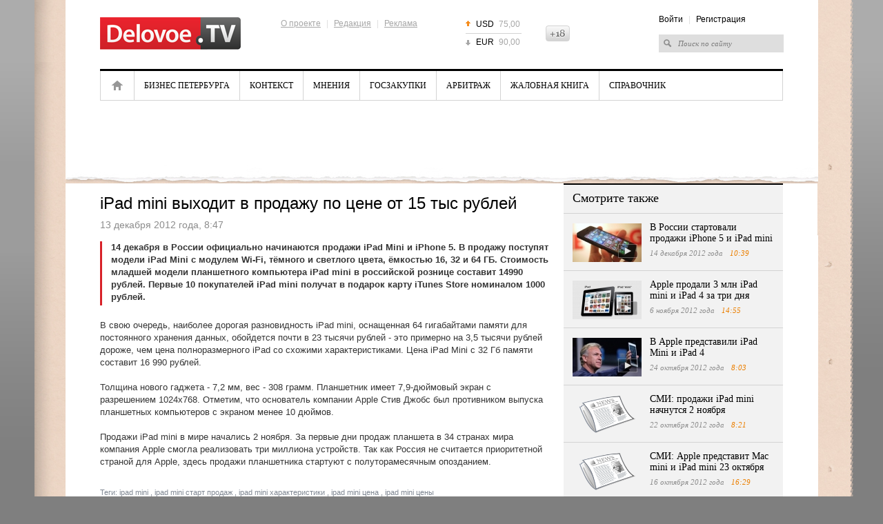

--- FILE ---
content_type: text/html; charset=UTF-8
request_url: https://delovoe.tv/event/iPad_mini_vihodit_v_prod/
body_size: 6996
content:










<!DOCTYPE html>
<html lang="ru">
<head>
    <meta http-equiv="Content-Type" content="text/html; charset=utf-8" />
    <title>iPad mini выходит в продажу по цене от 15 тыс рублей</title>
    <meta name="description" content="14 декабря в России официально начинаются продажи iPad Mini и iPhone 5. В продажу поступят модели iPad Mini с модулем Wi-Fi, тёмного и светлого цвета, ёмкостью 16, 32 и 64 ГБ. Стоимость младшей модели планшетного компьютера iPad mini в российской рознице составит 14990 рублей. Первые 10 покупателей iPad mini получат в подарок карту iTunes Store номиналом 1000 рублей." />
    <meta name="keywords" content="ipad mini, ipad mini старт продаж, ipad mini характеристики, ipad mini цена, ipad mini цены" />

    <meta name="viewport" content="width=device-width, initial-scale=1, maximum-scale=1, minimal-ui">
    <meta http-equiv="X-UA-Compatible" content="IE=edge">
    <meta name="imagetoolbar" content="no">
    <meta name="msthemecompatible" content="no">
    <meta name="cleartype" content="on">
    <meta name="HandheldFriendly" content="True">
    <meta name="format-detection" content="telephone=no">
    <meta name="format-detection" content="address=no">
    <meta name="google" value="notranslate">
    <meta name="theme-color" content="#ffffff">
    <meta name="apple-mobile-web-app-capable" content="yes">
    <meta name="apple-mobile-web-app-status-bar-style" content="black-translucent">

    <meta name="Date" content="Sat, 31 Jan 2026 23:03:59 GMT" />
    <meta name="yandex-verification" content="5e989a02dbc2c6e1" />
    <meta name="google-site-verification" content="jhKo-gBHY1P7yZkYw7DrG2YujRwIN68S-kIQKSJRvLE" />
    <meta http-equiv="pragma" content="no-cache" />
    <meta http-equiv="expires" content="0" />
    <meta property="fb:app_id" content="1004563872961781">

    
<meta property="og:title" content="iPad mini выходит в продажу по цене от 15 тыс рублей" />

<meta property="og:url" content="https://delovoe.tv/event/iPad_mini_vihodit_v_prod/" />

<meta property="og:image" content="http://static.piter.tv/img/news_default_small.png" />

<meta property="og:image:secure_url" content="https://static.piter.tv/img/news_default_small.png" />

<meta property="og:description" content="14 декабря в России официально начинаются продажи iPad Mini и iPhone 5. В продажу поступят модели iPad Mini с модулем Wi-Fi, тёмного и светлого цвета, ёмкостью 16, 32 и 64 ГБ. Стоимость младшей модели планшетного компьютера iPad mini в российской рознице составит 14990 рублей. Первые 10 покупателей iPad mini получат в подарок карту iTunes Store номиналом 1000 рублей." />

<meta property="ya:ovs:content_id" content="https://delovoe.tv/event/iPad_mini_vihodit_v_prod/" />

<meta property="ya:ovs:category" content="Шоппинг,LIFESTYLE,Неформат,Новости России и мира" />

<meta property="og:type" content="article" />

    

    <link rel="shortcut icon" href="https://delovoe.tv/delo_favicon.ico" type="image/x-icon" />
    <link rel="icon" href="https://delovoe.tv/delo_favicon.ico" type="image/x-icon" />

    <link rel="alternate" type="application/rss+xml" title="RSS" href="https://delovoe.tv/rss/" />
    <link href="https://static.piter.tv/css/dtv/fe_css/reset_6468.css" rel="stylesheet" type="text/css" />
    <link href="https://static.piter.tv/css/dtv/fe_css/global_6468.css" rel="stylesheet" type="text/css" />
    <link href="https://static.piter.tv/css/dtv/fe_css/innerpage_6468.css" rel="stylesheet" type="text/css" />
    <link href="https://static.piter.tv/css/dtv/fe_css/layers_6468.css" rel="stylesheet" type="text/css" />
    <link href="https://static.piter.tv/css/dtv/fe_css/reference_6468.css" rel="stylesheet" type="text/css" />
    <link href="https://static.piter.tv/css/dtv/fe_css/videoconf_6468.css" rel="stylesheet" type="text/css" />
    <link href="https://static.piter.tv/css/dtv/fe_css/staticpage_6468.css" rel="stylesheet" type="text/css" />
    <link href="https://static.piter.tv/css/dtv/fe_css/mobile_6468.css" rel="stylesheet" type="text/css" />
	<script async src="https://static.piter.tv/jscript/ims.js"></script>
    <script language="javascript" src="http://userapi.com/js/api/openapi.js?20" type="text/javascript"></script>
<script language="javascript" src="http://vkontakte.ru/js/api/share.js?10" type="text/javascript"></script>
<script language="javascript" src="http://stg.odnoklassniki.ru/share/odkl_share.js" type="text/javascript"></script>
<script language="javascript" src="/inc/lib/ckeditor/ckeditor.js" type="text/javascript"></script>
<script language="javascript" src="//static.piter.tv/jscript/jquery-1.8.3.min_6468.js" type="text/javascript"></script>
<script language="javascript" src="//static.piter.tv/jscript/jquery.event.drag-1.5_6468.js" type="text/javascript"></script>
<script language="javascript" src="//static.piter.tv/jscript/v2/loader_6468.js" type="text/javascript"></script>
<script language="javascript" src="//static.piter.tv/jscript/dtv/jQueryCycle_6468.js" type="text/javascript"></script>
<script language="javascript" src="//static.piter.tv/jscript/dtv/slide_init_6468.js" type="text/javascript"></script>
<script language="javascript" src="//static.piter.tv/jscript/func_6468.js" type="text/javascript"></script>
<script language="javascript" src="//static.piter.tv/jscript/dtv/mobile_6468.js" type="text/javascript"></script>

</head>
<body>
<div id="brand-page" style="background: #7f7f7f url('https://static.piter.tv/images/catalog/Oozku1aue7xgfvFVeI0wS5u62UzeSVWX.jpg') no-repeat fixed center 0;">

<div class="layout">
    
    
    <div class="wrapper">
        <div class="header">
            <a href="https://delovoe.tv" class="logo"><img src="https://static.piter.tv/img/dtv/images/delovoe-logo.png" alt="Delovoe.TV" width="204" height="47" /></a>
            <div class="info-menu">
                <div class="f-menu">
                    <a href="https://delovoe.tv/pages/about_us/">О проекте</a> |
                    <a href="https://delovoe.tv/pages/contacts/">Редакция</a> |
                    <a href="https://delovoe.tv/price_list/">Реклама</a>
                </div>
            </div>
            
<ul class="currency">
	<li class="up"><span>USD</span> 75,00</li>
	<li class="last down"><span>EUR</span> 90,00</li>
</ul>

            <div class="header18plus" style="height: 23px; overflow: hidden; width: 35px; background: transparent url('//static.piter.tv/img/dtv/images/18icon.png') no-repeat scroll 0px 0px; text-indent: -100px; float: left; margin-top: 37px;" title="Ограничение по возрасту: 18+">18+</div>
            <div class="right-block">
                <div class="info-menu">
<a href="https://delovoe.tv/login/" onclick="window.closeMobileMenu();sendRequest('',{'action':'fe_login_form'});return false;" style="cursor:pointer;">Войти</a> | <a onclick="window.closeMobileMenu();sendRequest('',{'action':'registration','ajax':1}); return false;">Регистрация</a>
</div>
                <form action="https://delovoe.tv/search_result/" method="get" >
                    <input type="text" name="query" value="Поиск по сайту" onfocus="if(this.value=='Поиск по сайту') this.value='';" onblur="if(this.value=='') this.value='Поиск по сайту';" />
                    <input type="hidden" name="sid" value="100594722879740153" />
                </form>
            </div>
            <a href="#" class="menum handler-mobile-menu-open"></a>
        </div>
        <div class="main-menu">
            <div class="main-menu-wrapper">
                <a class="close handler-mobile-menu-close"></a>
                <ul>
                    
<li class="home first"><a href="https://delovoe.tv" title="Главная">Главная</a></li>

                    
<li class=""><a href="https://delovoe.tv/news/4009/" title="Бизнес Петербурга">Бизнес Петербурга</a></li>

                    
<li class=""><a href="https://delovoe.tv/news/Kontekst/" title="Контекст">Контекст</a></li>

                    
<li class=""><a href="https://delovoe.tv/news/3986/" title="Мнения">Мнения</a></li>

                    
<li class=""><a href="https://delovoe.tv/news/4004/" title="Госзакупки">Госзакупки</a></li>

                    
<li class=""><a href="https://delovoe.tv/news/4003/" title="Арбитраж">Арбитраж</a></li>

                    
<li class=""><a href="https://delovoe.tv/news/4008/" title="Жалобная книга">Жалобная книга</a></li>

                    <li class="last"><a href="https://delovoe.tv/reference_catalog/">Справочник</a></li>
                </ul>
                <div class="right-block">
                    <div class="info-menu">
<a href="https://delovoe.tv/login/" onclick="window.closeMobileMenu();sendRequest('',{'action':'fe_login_form'});return false;" style="cursor:pointer;">Войти</a> | <a onclick="window.closeMobileMenu();sendRequest('',{'action':'registration','ajax':1}); return false;">Регистрация</a>
</div>
                    <form action="https://delovoe.tv/search_result/" method="get" >
                        <input type="text" name="query" value="Поиск по сайту" onfocus="if(this.value=='Поиск по сайту') this.value='';" onblur="if(this.value=='') this.value='Поиск по сайту';" />
                        <input type="hidden" name="sid" value="100594722879740153" />
                    </form>
                </div>
            </div>
        </div>
        <div class="contentWrapper">
            









<div class="lColumn">
    <div class="article">
        <div class="player-in">
			
            
        </div>
        <h1>iPad mini выходит в продажу по цене от 15 тыс рублей</h1>
        <div class="time">13 декабря 2012 года, 8:47 <span></span></div>
        

        <div class="txt">
            <div class="lead">14 декабря в России официально начинаются продажи iPad Mini и iPhone 5. В продажу поступят модели iPad Mini с модулем Wi-Fi, тёмного и светлого цвета, ёмкостью 16, 32 и 64 ГБ. Стоимость младшей модели планшетного компьютера iPad mini в российской рознице составит 14990 рублей. Первые 10 покупателей iPad mini получат в подарок карту iTunes Store номиналом 1000 рублей.</div>
            <div>В свою очередь, наиболее дорогая разновидность iPad mini, оснащенная 64 гигабайтами памяти для постоянного хранения данных, обойдется почти в 23 тысячи рублей - это примерно на 3,5 тысячи рублей дороже, чем цена полноразмерного iPad со схожими характеристиками. Цена iPad Mini с 32 Гб памяти составит 16 990 рублей.</div><div>&nbsp;</div><div>Толщина нового гаджета - 7,2 мм, вес - 308 грамм. Планшетник имеет 7,9-дюймовый экран с разрешением 1024х768. Отметим, что основатель компании Apple Стив Джобс был противником выпуска планшетных компьютеров с экраном менее 10 дюймов.&nbsp;</div><div>&nbsp;</div><div>Продажи iPad mini в мире начались 2 ноября. За первые дни продаж планшета в 34 странах мира компания Apple смогла реализовать три миллиона устройств. Так как Россия не считается приоритетной страной для Apple, здесь продажи планшетника стартуют с полуторамесячным опозданием.</div>
        </div>
        <div class="date-i date-tags"><ul><li>Теги: </li>
<li><a href='/search_result/?query=ipad+mini&type=1'>ipad mini</a></li>
, 
<li><a href='/search_result/?query=ipad+mini+%D1%81%D1%82%D0%B0%D1%80%D1%82+%D0%BF%D1%80%D0%BE%D0%B4%D0%B0%D0%B6&type=1'>ipad mini старт продаж</a></li>
, 
<li><a href='/search_result/?query=ipad+mini+%D1%85%D0%B0%D1%80%D0%B0%D0%BA%D1%82%D0%B5%D1%80%D0%B8%D1%81%D1%82%D0%B8%D0%BA%D0%B8&type=1'>ipad mini характеристики</a></li>
, 
<li><a href='/search_result/?query=ipad+mini+%D1%86%D0%B5%D0%BD%D0%B0&type=1'>ipad mini цена</a></li>
, 
<li><a href='/search_result/?query=ipad+mini+%D1%86%D0%B5%D0%BD%D1%8B&type=1'>ipad mini цены</a></li>
</ul></ul></div>
    </div>
    
<div id="comment_container">
	
<div id="comment_content">
	<div id="comments" class="news-block grey-b comment-form">
		<div class="mh2">Оставить комментарий</div>
		
		<div class="nl-wrapper">
				<textarea name="comment-txt" id="comment_text" cols="99" rows="5"></textarea>
				<a href="" onclick="sendRequest('',{'action':'comment_creation','mod':'static_creation','text':jQuery('#comment_text').val(),'essence_id':'44','entity_id':'42160','per_page':'50','entity_url':'https://delovoe.tv/event/iPad_mini_vihodit_v_prod/','image_size':'icon','show_full_tree':'0'}); return false;" class="st-button"><span>Отправить</span></a>
		<div class="clear"></div>
		</div>
	</div>
	
</div>

</div>

    <script type="text/javascript" >
        VK.Share.button(
			{
				title:'iPad mini выходит в продажу по цене от 15 тыс рублей',
				image:'https://static.piter.tv/img/news_default_small.png'
			},
			{
				type: "custom",
				text: " "
			}
        );
    </script>
    <div class="clear"></div>
    <div class="group_widgets">
        <div class="clear"></div>
    </div>
</div>
<div class="rColumn">
    
<div class="news-block grey-b read-also">
	<div class="mh2">Смотрите также</div>
	<div class="nl-wrapper">
		
<div class="news-item  ">
	
<a href='https://delovoe.tv/event/V_Rossii_startovali_prod_1/' class="pic" title='В России стартовали продажи iPhone 5 и iPad mini' onmouseover='preLoadImages(this);' sources='["z7JtRaufEaPuUJ36iCfTximlPBpn0r2a.jpg"]' style='width:100px; height:56px;' onclick="this.target='_blank';">
<img style='left: 0; top: 0; position: absolute;' width='100' height='56' src='https://static.piter.tv/images/previews/h41jkQlhFVHC9P55xmwyQaRp08h8Jqiw.jpg' alt='В России стартовали продажи iPhone 5 и iPad mini' title='В России стартовали продажи iPhone 5 и iPad mini'/>
</a>

	<div>
		<div class="mh3">
			<a href="https://delovoe.tv/event/V_Rossii_startovali_prod_1/">В России стартовали продажи iPhone 5 и iPad mini</a>
		</div>
		<div class="time">14 декабря 2012 года <span>10:39</span></div>
	</div>
	<div class="clear"></div>
</div>

<div class="news-item  ">
	
<a href='https://delovoe.tv/event/Apple_prodali_z_mln_iPad/' class="pic" title='Apple продали 3 млн iPad mini и iPad 4 за три дня' onmouseover='preLoadImages(this);' sources='["WJK085aSBBmlQujgJhtmDBi9o0iyYqRe.jpg"]' style='width:100px; height:56px;' onclick="this.target='_blank';">
<img style='left: 0; top: 0; position: absolute;' width='100' height='56' src='https://static.piter.tv/images/previews/om0Htkk77n1O2RFJqhiEfHNtDVQcBh2o.jpg' alt='Apple продали 3 млн iPad mini и iPad 4 за три дня' title='Apple продали 3 млн iPad mini и iPad 4 за три дня'/>
</a>

	<div>
		<div class="mh3">
			<a href="https://delovoe.tv/event/Apple_prodali_z_mln_iPad/">Apple продали 3 млн iPad mini и iPad 4 за три дня</a>
		</div>
		<div class="time">6 ноября 2012 года <span>14:55</span></div>
	</div>
	<div class="clear"></div>
</div>

<div class="news-item  ">
	
<a href='https://delovoe.tv/event/V_Apple_predstavili_iPad/' class="pic" title='В Apple представили iPad Mini и  iPad 4' onmouseover='preLoadImages(this);' sources='["MEIrsUMrKPW47n1mMoOdtMvDQuF7tFXE.jpg"]' style='width:100px; height:56px;' onclick="this.target='_blank';">
<img style='left: 0; top: 0; position: absolute;' width='100' height='56' src='https://static.piter.tv/images/previews/YRkXJ694LHgTYsVmNnKSvQl8XcD3jBN1.jpg' alt='В Apple представили iPad Mini и  iPad 4' title='В Apple представили iPad Mini и  iPad 4'/>
</a>

	<div>
		<div class="mh3">
			<a href="https://delovoe.tv/event/V_Apple_predstavili_iPad/">В Apple представили iPad Mini и  iPad 4</a>
		</div>
		<div class="time">24 октября 2012 года <span>8:03</span></div>
	</div>
	<div class="clear"></div>
</div>

<div class="news-item  ">
	
<a href='https://delovoe.tv/event/SMI_prodazhi_iPad_mini_n/' class="pic" title='СМИ: продажи iPad mini начнутся 2 ноября' onmouseover='preLoadImages(this);' sources='[]' style='width:100px; height:56px;' onclick="this.target='_blank';">
<img style='left: 0; top: 0; position: absolute;' width='100' height='56' src='https://static.piter.tv/img/news_default_ds_small_spec.png' alt='СМИ: продажи iPad mini начнутся 2 ноября' title='СМИ: продажи iPad mini начнутся 2 ноября'/>
</a>

	<div>
		<div class="mh3">
			<a href="https://delovoe.tv/event/SMI_prodazhi_iPad_mini_n/">СМИ: продажи iPad mini начнутся 2 ноября</a>
		</div>
		<div class="time">22 октября 2012 года <span>8:21</span></div>
	</div>
	<div class="clear"></div>
</div>

<div class="news-item  ">
	
<a href='https://delovoe.tv/event/SMI_Apple_predstavit_Ma/' class="pic" title='СМИ: Apple представит Mac mini и iPad mini 23 октября' onmouseover='preLoadImages(this);' sources='[]' style='width:100px; height:56px;' onclick="this.target='_blank';">
<img style='left: 0; top: 0; position: absolute;' width='100' height='56' src='https://static.piter.tv/img/news_default_ds_small_spec.png' alt='СМИ: Apple представит Mac mini и iPad mini 23 октября' title='СМИ: Apple представит Mac mini и iPad mini 23 октября'/>
</a>

	<div>
		<div class="mh3">
			<a href="https://delovoe.tv/event/SMI_Apple_predstavit_Ma/">СМИ: Apple представит Mac mini и iPad mini 23 октября</a>
		</div>
		<div class="time">16 октября 2012 года <span>16:29</span></div>
	</div>
	<div class="clear"></div>
</div>

	</div>
</div>

    
    <div class="header_line"></div>
    
<div class="news-block wo-border main-news-in">
	<div class="mh2">Главные новости</div>
	<div class="nl-wrapper">
	
<div class="news-item">
	
<a href='https://delovoe.tv/event/rinok_chastnoj_medicini_v_rf/' class="pic" title='В 2025 году в России было открыто 8,7 тыс. частных медицинских компаний' onmouseover='preLoadImages(this);' sources='[]' style='width:136px; height:77px;' >
<img style='left: 0; top: 0; position: absolute;' width='136' height='77' src='https://static.piter.tv/images/news_photos/6fIrW5Bw7T1T0liU5Ptm0Vlp0s03VdLh.webp' alt='В 2025 году в России было открыто 8,7 тыс. частных медицинских компаний' title='В 2025 году в России было открыто 8,7 тыс. частных медицинских компаний'/>
</a>

	<div class="">
		<div class="mh3"><a href="https://delovoe.tv/event/rinok_chastnoj_medicini_v_rf/">В 2025 году в России было открыто 8,7 тыс. частных медицинских компаний</a></div>
		<div class="time">30 января <span>9:09</span></div>
	</div>
	<div class="clear"></div>
</div>

<div class="news-item">
	
<a href='https://delovoe.tv/event/pogashenie_rinochnoj_ipoteki_v_rf_2025/' class="pic" title='Россияне заметно ускорили погашение рыночной ипотеки в 2025 году' onmouseover='preLoadImages(this);' sources='[]' style='width:136px; height:77px;' >
<img style='left: 0; top: 0; position: absolute;' width='136' height='77' src='https://static.piter.tv/images/news_photos/nU4ILlFvMBWYh4R371UlWVa2EKQzQOlP.webp' alt='Россияне заметно ускорили погашение рыночной ипотеки в 2025 году' title='Россияне заметно ускорили погашение рыночной ипотеки в 2025 году'/>
</a>

	<div class="">
		<div class="mh3"><a href="https://delovoe.tv/event/pogashenie_rinochnoj_ipoteki_v_rf_2025/">Россияне заметно ускорили погашение рыночной ипотеки в 2025 году</a></div>
		<div class="time">30 января <span>9:08</span></div>
	</div>
	<div class="clear"></div>
</div>

<div class="news-item">
	
<a href='https://delovoe.tv/event/buduschee_nalichnih_v_RF/' class="pic" title='ЦБ РФ спрогнозировал будущее наличных в стране' onmouseover='preLoadImages(this);' sources='[]' style='width:136px; height:77px;' >
<img style='left: 0; top: 0; position: absolute;' width='136' height='77' src='https://static.piter.tv/images/news_photos/tV3Jug5sSOIB3wssX5NhDfNTiznO7HDF.webp' alt='ЦБ РФ спрогнозировал будущее наличных в стране' title='ЦБ РФ спрогнозировал будущее наличных в стране'/>
</a>

	<div class="">
		<div class="mh3"><a href="https://delovoe.tv/event/buduschee_nalichnih_v_RF/">ЦБ РФ спрогнозировал будущее наличных в стране</a></div>
		<div class="time">30 января <span>8:43</span></div>
	</div>
	<div class="clear"></div>
</div>

	</div>
</div>

    
    
	<!-- lenta -->
			<div class="news-block grey-b news-lenta news-lenta-in">
				<div class="mh2"><a href="https://delovoe.tv/news/">Лента новостей</a></div>
				<div class="nl-wrapper">
					<ul>
						 

<li class="">
	<span>09:09</span>
	<div class="preview_block">
<a href='https://delovoe.tv/event/rinok_chastnoj_medicini_v_rf/' class="pic" title='В 2025 году в России было открыто 8,7 тыс. частных медицинских компаний' onmouseover='preLoadImages(this);' sources='[]' style='width:70px; height:39px;' >
<img style='left: 0; top: 0; position: absolute;' width='70' height='39' src='https://static.piter.tv/images/news_photos/kT9DCVCcrqMTemUBP74UBacmiVfkF08B.webp' alt='В 2025 году в России было открыто 8,7 тыс. частных медицинских компаний' title='В 2025 году в России было открыто 8,7 тыс. частных медицинских компаний'/>
</a>
</div>
	<a href="https://delovoe.tv/event/rinok_chastnoj_medicini_v_rf/">
		В 2025 году в России было открыто 8,7 тыс. частных медицинских компаний
	</a>
</li>


<li class="">
	<span>09:08</span>
	<div class="preview_block">
<a href='https://delovoe.tv/event/pogashenie_rinochnoj_ipoteki_v_rf_2025/' class="pic" title='Россияне заметно ускорили погашение рыночной ипотеки в 2025 году' onmouseover='preLoadImages(this);' sources='[]' style='width:70px; height:39px;' >
<img style='left: 0; top: 0; position: absolute;' width='70' height='39' src='https://static.piter.tv/images/news_photos/t5sXQnpuYgeJ2r8VuMdirIl74KmDR4RN.webp' alt='Россияне заметно ускорили погашение рыночной ипотеки в 2025 году' title='Россияне заметно ускорили погашение рыночной ипотеки в 2025 году'/>
</a>
</div>
	<a href="https://delovoe.tv/event/pogashenie_rinochnoj_ipoteki_v_rf_2025/">
		Россияне заметно ускорили погашение рыночной ипотеки в 2025 году
	</a>
</li>


<li class="">
	<span>08:43</span>
	<div class="preview_block">
<a href='https://delovoe.tv/event/buduschee_nalichnih_v_RF/' class="pic" title='ЦБ РФ спрогнозировал будущее наличных в стране' onmouseover='preLoadImages(this);' sources='[]' style='width:70px; height:39px;' >
<img style='left: 0; top: 0; position: absolute;' width='70' height='39' src='https://static.piter.tv/images/news_photos/yJQiMqcDtaRvM93XJ9E7YG1BI8QL2gdS.webp' alt='ЦБ РФ спрогнозировал будущее наличных в стране' title='ЦБ РФ спрогнозировал будущее наличных в стране'/>
</a>
</div>
	<a href="https://delovoe.tv/event/buduschee_nalichnih_v_RF/">
		ЦБ РФ спрогнозировал будущее наличных в стране
	</a>
</li>


<li class="">
	<span>08:42</span>
	<div class="preview_block">
<a href='https://delovoe.tv/event/prodazha_nomerov_otelya_na_mojke/' class="pic" title='Номера отеля на Мойке выставили на продажу' onmouseover='preLoadImages(this);' sources='[]' style='width:70px; height:39px;' >
<img style='left: 0; top: 0; position: absolute;' width='70' height='39' src='https://static.piter.tv/images/news_photos/J6sWhgLdeNVDa2BK41CSE0XYoWYQFQNt.webp' alt='Номера отеля на Мойке выставили на продажу' title='Номера отеля на Мойке выставили на продажу'/>
</a>
</div>
	<a href="https://delovoe.tv/event/prodazha_nomerov_otelya_na_mojke/">
		Номера отеля на Мойке выставили на продажу
	</a>
</li>


<li class="last">
	<span>09:47</span>
	<div class="preview_block">
<a href='https://delovoe.tv/event/v_GD_nadeyutsya_na_snizhenie_stavki_NDS/' class="pic" title='В Госдуме прогнозируют снижение ставки НДС' onmouseover='preLoadImages(this);' sources='[]' style='width:70px; height:39px;' >
<img style='left: 0; top: 0; position: absolute;' width='70' height='39' src='https://static.piter.tv/images/news_photos/6yN9hFabDFFdWjypp06kOed5jgxzRCwv.webp' alt='В Госдуме прогнозируют снижение ставки НДС' title='В Госдуме прогнозируют снижение ставки НДС'/>
</a>
</div>
	<a href="https://delovoe.tv/event/v_GD_nadeyutsya_na_snizhenie_stavki_NDS/">
		В Госдуме прогнозируют снижение ставки НДС
	</a>
</li>

					</ul>
					<div class="clear"></div>
				</div>
			</div>
	<!-- /lenta -->

</div>
<div class="clear"></div>


        </div>
        <div class="footer">
			<div class="icon18" title="Ограничение по возрасту: 16+">16+</div>
            <div class="copy">&copy; 2012 - 2026 Учредитель ООО "Медиа Платформа"<br /><a href="https://delovoe.tv/pages/usage_agreement/">Правила использования материалов</a>.</div>
            <div class="info-menu">
                <a href="https://delovoe.tv/pages/about_us/">О проекте</a>
                | <a href="https://delovoe.tv/pages/contacts/">Редакция</a>
                | <a href="https://delovoe.tv/price_list/">Реклама</a>
                | <a href="https://delovoe.tv/pages/stati/">Статьи</a>
            </div>
            <div class="counters">
                <!--noindex-->
                <!-- Yandex.Metrika counter --><script type="text/javascript">(function (d, w, c) { (w[c] = w[c] || []).push(function() { try { w.yaCounter10696108 = new Ya.Metrika({id:10696108, enableAll: true, trackHash:true, webvisor:true}); } catch(e) {} }); var n = d.getElementsByTagName("script")[0], s = d.createElement("script"), f = function () { n.parentNode.insertBefore(s, n); }; s.type = "text/javascript"; s.async = true; s.src = (d.location.protocol == "https:" ? "https:" : "http:") + "//mc.yandex.ru/metrika/watch.js"; if (w.opera == "[object Opera]") { d.addEventListener("DOMContentLoaded", f); } else { f(); } })(document, window, "yandex_metrika_callbacks");</script><noscript><div><img src="//mc.yandex.ru/watch/10696108" style="position:absolute; left:-9999px;" alt="" /></div></noscript><!-- /Yandex.Metrika counter -->
                <!--LiveInternet counter--><script type="text/javascript"><!--
            document.write("<a href='http://www.liveinternet.ru/click' "+
                    "target=_blank><img src='//counter.yadro.ru/hit?t44.6;r"+
                    escape(document.referrer)+((typeof(screen)=="undefined")?"":
                    ";s"+screen.width+"*"+screen.height+"*"+(screen.colorDepth?
                            screen.colorDepth:screen.pixelDepth))+";u"+escape(document.URL)+
                    ";"+Math.random()+
                    "' alt='' title='LiveInternet' "+
                    "border='0' width='31' height='31'><\/a>")
            //--></script><!--/LiveInternet-->
                <!--/noindex-->
            </div>
			<div class="clear"></div>
            <div class="RKN">
				Регистрационный номер СМИ ЭЛ № ФС 77 - 73016 от 06.06.2018 зарегистрировано Федеральной службой по надзору в сфере связи, информационных технологий и массовых коммуникаций (РОСКОМНАДЗОР)
            </div>
        </div>
    </div>
</div>
</div>
</body>
</html>


--- FILE ---
content_type: application/x-javascript
request_url: https://static.piter.tv/jscript/func_6468.js
body_size: 5283
content:
var iCurrent_zindex=100;function ShadowCLS(){this.fOpacity=.4,this.fCurrentOpacity=0,this.Style=null,this.bProcessMode=0,this.iClickCounter=0,this.sServiceFrameName="service_frm_"+Math.random(),this.getPageSize=function(){var e,t,n,o,i,a;return window.innerHeight&&window.scrollMaxY?(e=window.innerWidth+window.scrollMaxX,t=window.innerHeight+window.scrollMaxY):document.body.scrollHeight>document.body.offsetHeight?(e=document.body.scrollWidth,t=document.body.scrollHeight):(e=document.body.offsetWidth,t=document.body.offsetHeight),self.innerHeight?(n=document.documentElement.clientWidth?document.documentElement.clientWidth:self.innerWidth,o=self.innerHeight):document.documentElement&&document.documentElement.clientHeight?(n=document.documentElement.clientWidth,o=document.documentElement.clientHeight):document.body&&(n=document.body.clientWidth,o=document.body.clientHeight),a=t<o?o:t,i=e<n?e:n,new Array(i,a,n,o)},this.openShadowLayer=function(){null==this.Style&&document.getElementById("shadow_div")&&(this.Style=document.getElementById("shadow_div").style,document.getElementById("shadow_div").filters?(this.fOpDisplayStap=this.fOpacity,this.fOpHideStap=this.fOpacity):(this.fOpDisplayStap=this.fOpacity/20,this.fOpHideStap=this.fOpacity/20)),this.Style&&(this.bProcessMode=1,document.getElementById("shadow_div").filters?document.getElementById("shadow_div").filters.alpha.opacity=0:this.Style.opacity=0,this.Style.display="block",changeShadowOpacity())},this.closeShadowLayer=function(){this.Style&&(this.bProcessMode=0,changeShadowOpacity())},this.click=function(){this.iClickCounter>=5?(this.iClickCounter=0,this.closeShadowLayer()):this.iClickCounter++}}function changeShadowOpacity(){oShadow.bProcessMode?oShadow.fOpacity>oShadow.fCurrentOpacity?(oShadow.fCurrentOpacity+=oShadow.fOpDisplayStap,setTimeout("changeShadowOpacity();",10)):oShadow.fCurrentOpacity=oShadow.fOpacity:oShadow.fCurrentOpacity>0?(oShadow.fCurrentOpacity-=oShadow.fOpHideStap,setTimeout("changeShadowOpacity();",10)):(oShadow.fCurrentOpacity=0,oShadow.Style.display="none"),document.getElementById("shadow_div").filters?document.getElementById("shadow_div").filters.alpha.opacity=100*oShadow.fCurrentOpacity:oShadow.Style.opacity=oShadow.fCurrentOpacity}function DataTransferCLS(){this.names=new Array,this.values=new Array,this.cnt=0,this.inputs=new Array,this.iCnt=0,this.targetFrm=oShadow.sServiceFrameName,this.AddMultiData=function(e,t){for(var n in e)void 0!==n&&(this.names[this.cnt]=void 0!==t?t+"["+n+"]":n,this.values[this.cnt]=e[n],this.cnt++)},this.AddData=function(e,t){this.names[this.cnt]=e,this.values[this.cnt]=t,this.cnt++},this.AddInput=function(e){this.inputs[this.iCnt++]=e},this.SetTarget=function(e){this.targetFrm=e},this.SendData=function(e){var t=document.createElement("FORM");t.target=this.targetFrm,t.method="post",t.enctype="multipart/form-data",t.encoding="multipart/form-data",t.setAttribute("action",e);for(var n=0;n<this.cnt;n++){var o;(o=document.createElement("INPUT")).type="hidden",o.name=this.names[n],o.value=this.values[n],t.appendChild(o)}for(var i=0;i<this.iCnt;i++)t.appendChild(this.inputs[i]);document.getElementById("output_tranfer_div").appendChild(t),(o=document.createElement("INPUT")).type="hidden",o.name="DataTransferCLS",o.value=1,t.appendChild(o),t.submit(),document.getElementById("output_tranfer_div").removeChild(t),document.getElementById("output_tranfer_div").innerHTML=""}}function redirect(e){var t=document.createElement("FORM");t.method="POST",t.action=e,document.body.appendChild(t),t.submit()}function get_html_translation_table(e,t){var n,o,i={},a={},r=0,d={},c={};if(d[0]="HTML_SPECIALCHARS",d[1]="HTML_ENTITIES",c[0]="ENT_NOQUOTES",c[2]="ENT_COMPAT",c[3]="ENT_QUOTES",n=isNaN(e)?e?e.toUpperCase():"HTML_SPECIALCHARS":d[e],o=isNaN(t)?t?t.toUpperCase():"ENT_COMPAT":c[t],"HTML_SPECIALCHARS"!==n&&"HTML_ENTITIES"!==n)throw new Error("Table: "+n+" not supported");for(r in i[38]="&amp;","HTML_ENTITIES"===n&&(i[160]="&nbsp;",i[161]="&iexcl;",i[162]="&cent;",i[163]="&pound;",i[164]="&curren;",i[165]="&yen;",i[166]="&brvbar;",i[167]="&sect;",i[168]="&uml;",i[169]="&copy;",i[170]="&ordf;",i[171]="&laquo;",i[172]="&not;",i[173]="&shy;",i[174]="&reg;",i[175]="&macr;",i[176]="&deg;",i[177]="&plusmn;",i[178]="&sup2;",i[179]="&sup3;",i[180]="&acute;",i[181]="&micro;",i[182]="&para;",i[183]="&middot;",i[184]="&cedil;",i[185]="&sup1;",i[186]="&ordm;",i[187]="&raquo;",i[188]="&frac14;",i[189]="&frac12;",i[190]="&frac34;",i[191]="&iquest;",i[192]="&Agrave;",i[193]="&Aacute;",i[194]="&Acirc;",i[195]="&Atilde;",i[196]="&Auml;",i[197]="&Aring;",i[198]="&AElig;",i[199]="&Ccedil;",i[200]="&Egrave;",i[201]="&Eacute;",i[202]="&Ecirc;",i[203]="&Euml;",i[204]="&Igrave;",i[205]="&Iacute;",i[206]="&Icirc;",i[207]="&Iuml;",i[208]="&ETH;",i[209]="&Ntilde;",i[210]="&Ograve;",i[211]="&Oacute;",i[212]="&Ocirc;",i[213]="&Otilde;",i[214]="&Ouml;",i[215]="&times;",i[216]="&Oslash;",i[217]="&Ugrave;",i[218]="&Uacute;",i[219]="&Ucirc;",i[220]="&Uuml;",i[221]="&Yacute;",i[222]="&THORN;",i[223]="&szlig;",i[224]="&agrave;",i[225]="&aacute;",i[226]="&acirc;",i[227]="&atilde;",i[228]="&auml;",i[229]="&aring;",i[230]="&aelig;",i[231]="&ccedil;",i[232]="&egrave;",i[233]="&eacute;",i[234]="&ecirc;",i[235]="&euml;",i[236]="&igrave;",i[237]="&iacute;",i[238]="&icirc;",i[239]="&iuml;",i[240]="&eth;",i[241]="&ntilde;",i[242]="&ograve;",i[243]="&oacute;",i[244]="&ocirc;",i[245]="&otilde;",i[246]="&ouml;",i[247]="&divide;",i[248]="&oslash;",i[249]="&ugrave;",i[250]="&uacute;",i[251]="&ucirc;",i[252]="&uuml;",i[253]="&yacute;",i[254]="&thorn;",i[255]="&yuml;"),"ENT_NOQUOTES"!==o&&(i[34]="&quot;"),"ENT_QUOTES"===o&&(i[39]="&#39;"),i[60]="&lt;",i[62]="&gt;",i)a[String.fromCharCode(r)]=i[r];return a}function htmlspecialchars_decode(e,t){var n,o="",i="",a="";if(i=e.toString(),!1===(n=get_html_translation_table("HTML_SPECIALCHARS",t)))return!1;for(o in n)a=n[o],i=i.split(a).join(o);return i=i.split("&#039;").join("'")}function debug_var(e,t){var n=document.createElement("DIV");document.body.appendChild(n),n.align="left",n.style.width="640px",n.style.height="480px",n.style.position="absolute",n.style.overflow="auto",n.style.left=n.style.top="100px",n.style.backgroundColor="#EEEEEE",n.style.fontSize="16px",n.style.zIndex=91,n.innerHTML='<div align="center" onclick="document.body.removeChild(this.parentNode);" style="font-size:16px;background-color:#FFFF55;cursor:pointer">Close</div>',n.innerHTML+=print_r(e,t)}function print_r(e,t){var n="";if(t)switch(t--,typeof e){case"object":case"array":for(key in n+=typeof e+"{<BLOCKQUOTE>",e)try{n+="<br>["+key+"] = "+print_r(e[key],t)}catch(e){n+="<br>["+key+"] = "+e}n+="</BLOCKQUOTE>}";break;case"string":case"number":n+=e;break;case"boolean":n+="boolean ("+e+")";break;case"function":n+="...handler source code...";break;default:n+=typeof e}else n+="...";return n}function detectCode(e,t){13==(window.event?window.event:e).keyCode&&""!=document.getElementById("email").value&&""!=document.getElementById("pass").value&&document.getElementById(t).submit()}function showAjaxLyer(e,t){var n,o=document.createElement("DIV");if(o.style.visibility="hidden",o.style.position="absolute",o.style.zIndex=void 0===t?++iCurrent_zindex:iCurrent_zindex+1,o.innerHTML=e,jQuery(o).addClass("form_container"),document.body.appendChild(o),n=o.childNodes)for(var i=0;i<n.length;i++)if("ajax_form"==n[i].className){var a=n[i],r=jQuery(window).height(),d=jQuery(window).width(),c=jQuery(a).outerHeight(),s=jQuery(a).outerWidth(),l=jQuery(window).scrollTop(),u=jQuery(window).scrollLeft(),h=iCurrent_zindex-1,m=Math.round((r-c)/2+l+h%10*15+(h-h%10)/10%10*6),y=Math.round((d-s)/2+u+h%10*10+(h-h%10)/10%10*4);return m-l>r-c&&(m=l+r-c),y-u>d-s&&(y=u+d-s),m<0&&(m=0),y<0&&(y=0),o.style.top=m+"px",o.style.left=y+"px",o.style.visibility="inherit",jQuery(o).click(function(){this.style.zIndex!=iCurrent_zindex&&(this.style.zIndex=++iCurrent_zindex)}),void jQuery(o).bind("dragstart",function(e){return!!jQuery(e.target).is(".handle")&&(disableSelection(),this.style.zIndex!==iCurrent_zindex&&(this.style.zIndex=++iCurrent_zindex),this)}).bind("drag",function(e,t){t?jQuery(this).css({top:t.offsetY>0?t.offsetY:0,left:t.offsetX>0?t.offsetX:0}):jQuery(this).css({top:e.offsetY>0?e.offsetY:0,left:e.offsetX>0?e.offsetX:0})}).bind("dragend",function(e){enableSelection()})}}function showForm(e,t,n,o,i){oShadow.openShadowLayer(),i||(i="closeAjaxLyer(this); oShadow.closeShadowLayer();");var a="";(n||o)&&(a=' style="'+(n?"max-width: "+n+"px;":"")+(o?"height: "+o+"px;":"")+'"'),showAjaxLyer('<div class="ajax_form"'+a+'><div class="handle">'+e+'</div><a class="close" onclick="'+i+' return false;"></a>'+t+"</div>")}function showNotice(e,t,n,o,i){e||(e="Ошибка"),void 0===n&&(n=300),void 0===i&&(i=1);var a="closeAjaxLyer(this);";i&&(a+=" oShadow.closeShadowLayer();"),showForm(e,'<div id="notice_displaying_form" class="notice_block"><div class="notice_message">'+t+'</div></div>',n,o,a)}function showConfirm(e,t,n,o,i,a){var r="",d="";"object"==typeof n?(r=n[0],n.length>1&&(d=n[1])):r=n,void 0===o&&(o=420),void 0===a&&(a=1);var c="closeAjaxLyer(this);";a&&(c+=" oShadow.closeShadowLayer();"),showForm(e,'<div class="confirm_block"><div class="confirm_message">'+t+'</div><div class="confirm_buttons"><input type="button" class="btn obutton" value="OK" onclick="'+c+r+'" /><input type="button" class="btn obutton" value="Отмена" onclick="'+c+d+'" /></div></div>',o,i,c)}function showAjaxLoader(){showForm("Загрузка...",'<div id="al_area_div"></div>',0,0,"")}function disableSelection(){void 0!==document.body.onselectstart?document.body.onselectstart=function(){return!1}:void 0!==document.body.style.MozUserSelect?document.body.style.MozUserSelect="none":document.body.onmousedown=function(){return!1}}function enableSelection(){void 0!==document.body.onselectstart?document.body.onselectstart=function(){return!0}:void 0!==document.body.style.MozUserSelect?document.body.style.MozUserSelect="":document.body.onmousedown=function(){return!0}}function closeAjaxLyer(e){for(var t=0;"form_container"!=e.className&&t<10;t++)e=e.parentNode;"form_container"==e.className&&document.body.removeChild(e)}function closeAjaxLoader(){var e=document.getElementById("al_area_div");e&&closeAjaxLyer(e)}function showSFcontent(){document.all?debug_var(document.frames[oShadow.sServiceFrameName].document.body.innerHTML,1):debug_var(document.getElementById(oShadow.sServiceFrameName).contentWindow.document.body.innerHTML,1)}function sendRequest(e,t){showAjaxLoader();var n=new DataTransferCLS;if(t)for(key in t)"object"==typeof t[key]?n.AddInput(t[key]):n.AddData(key,t[key]);n.SendData(e)}function sendPostData(e,t){showAjaxLoader();var n=new DataTransferCLS;if(n.SetTarget(""),t)for(key in t)"object"==typeof t[key]?n.AddInput(t[key]):n.AddData(key,t[key]);n.SendData(e)}window.onload=function(){function_exists("initialize")&&initialize(),function_exists("ODKL")&&ODKL.init()};var oShadow=new ShadowCLS;function initAjaxComponets(){var e;(e=document.createElement("DIV")).style.display="none",e.id="output_tranfer_div",document.body.appendChild(e),(e=document.createElement("DIV")).id="shadow_div",e.style.display="none",e.style.position="fixed",e.style.top=e.style.left="0px",e.style.filter="alpha(opacity=50)",e.style.zIndex=90,e.style.width="100%",e.style.height="100%",e.style.backgroundColor="#000000",jQuery(e).click(function(){oShadow.click()}),document.body.appendChild(e);try{var t=document.createElement('<iframe name="'+oShadow.sServiceFrameName+'">')}catch(e){t=document.createElement("iframe")}t.id=oShadow.sServiceFrameName,t.name=oShadow.sServiceFrameName,t.style.display="none",document.body.appendChild(t)}function select_all(e){for(var t=jQuery(".mychb_"+e),n=document.getElementById("total_box_"+e),o=0;o<t.length;o++)1==n.checked?t[o].checked=!0:t[o].checked=!1}function sendChbRequest(e,t,n){showAjaxLoader();var o=new DataTransferCLS;if($(".target_check").each(function(){this.value==t[$("#action_parameter_"+n).val()]&&(o.targetFrm=oShadow.sServiceFrameName)}),t)for(key in t)if(t[key]instanceof Array)for(var i=0;i<t[key].length;i++)o.AddData(key+"[]",t[key][i]);else o.AddData(key,t[key]);o.SendData(e)}function make_chb_set(e,t){for(var n=jQuery(".mychb_"+t),o=new Array,i=0;i<n.length;i++)1==n[i].checked&&(o[o.length]=n[i].value);if(document.getElementById("chb_set_"+t).value=o,-1==document.getElementById(e).value)return alert(" Выберите действие"),!1;if(0==o.length)return alert(" Отсутствуют выбранные элементы! "),!1;if("confirm"==jQuery("#"+e+" option:selected").attr("class")){var a=jQuery("#"+e+" option:selected").attr("name");if(!confirm(" Вы действительно хотите "+a.toLowerCase()+" выбранные объекты: "+o))return!1}var r={};if(r[jQuery("#id_parameter_"+t).attr("value")]=o,r[jQuery("#action_parameter_"+t).attr("value")]=jQuery("#"+e).attr("value"),0!=jQuery("#count_add_field_"+t).attr("value"))for(i=0;i<jQuery("#count_add_field_"+t).attr("value");i++)null!=jQuery("#addField_"+i+"_"+t)&&(r[jQuery("#addField_"+i+"_"+t).attr("name")]=jQuery("#addField_"+i+"_"+t).attr("value"));sendChbRequest("",r,t)}function setCookie(e,t,n,o,i,a){if(!e||!t)return!1;var r=e+"="+encodeURIComponent(t);return n&&(r+="; expires="+n.toGMTString()),o&&(r+="; path="+o),i&&(r+="; domain="+i),a&&(r+="; secure"),document.cookie=r,!0}function getCookie(e){return!!new RegExp("(?:; )?"+e+"=([^;]*);?").test(document.cookie)&&decodeURIComponent(RegExp.jQuery1)}function deleteCookie(e,t,n){return setCookie(e,-1,new Date(0),t,n),!0}function strip_tags(e,t){t=(((t||"")+"").toLowerCase().match(/<[a-z][a-z0-9]*>/g)||[]).join("");return e.replace(/<!--[\s\S]*?-->|<\?(?:php)?[\s\S]*?\?>/gi,"").replace(/<\/?([a-z][a-z0-9]*)\b[^>]*>/gi,function(e,n){return t.indexOf("<"+n.toLowerCase()+">")>-1?e:""})}function function_exists(e){return"string"==typeof e?"function"==typeof window[e]:e instanceof Function}function buildL(e,t){document.write('<a href="//'+t+'">'+e+"</a>")}function share_field(e){new Ya.share({element:e,elementStyle:{type:"none",quickServices:["vkontakte","odnoklassniki","facebook","twitter","gplus"]},link:location.toString(),title:document.title,description:$("meta[name=description]").attr("content"),image:$('meta[property="og:image"]').attr("content")})}function loadScript(e,t){var n=document.createElement("script");n.src=e,(document.getElementsByTagName("head")[0]||document.documentElement).appendChild(n);var o=!1;n.onload=n.onerror=function(){o||(o=!0,t())},n.onreadystatechange=function(){var e=this;"complete"!=this.readyState&&"loaded"!=this.readyState||setTimeout(function(){e.onload()},0)}}jQuery("a.top_link").attr({onclick:"this.blur()"}),jQuery(document).ready(function(){initAjaxComponets()}),function(){var e={},t={};execWithDependence=function(n,o){void 0===e[n]?(e[n]="loading",t[n]=[],t[n][0]=o,loadScript(n,function(){for(var o in e[n]="loaded",t[n])t[n].hasOwnProperty(o)&&t[n][o]();t[n]=void 0})):"loading"===e[n]?t[n].push(o):o()}}();